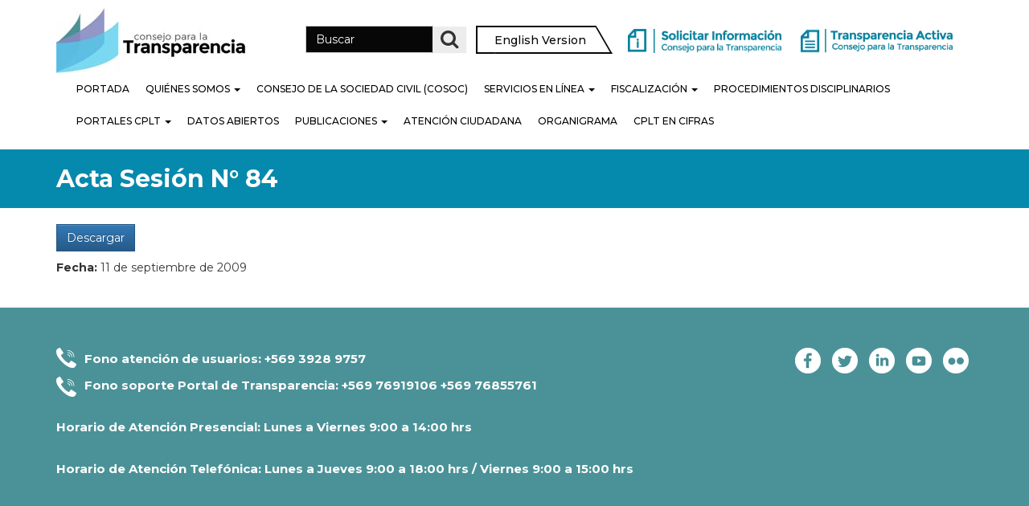

--- FILE ---
content_type: text/html; charset=UTF-8
request_url: https://www.consejotransparencia.cl/actas/acta-sesion-n84/
body_size: 15207
content:
<!DOCTYPE html>
<!--[if lt IE 7]>  <html class="no-js lt-ie9 lt-ie8 lt-ie7" lang="es-CL"> <![endif]-->
<!--[if IE 7]>     <html class="no-js lt-ie9 lt-ie8" lang="es-CL"> <![endif]-->
<!--[if IE 8]>     <html class="no-js lt-ie9" lang="es-CL"> <![endif]-->
<!--[if gt IE 8]><!--> <html class="no-js" lang="es-CL"> <!--<![endif]-->
	<head>
		<meta charset="UTF-8">
		<meta http-equiv="X-UA-Compatible" content="IE=edge">
		<meta name="viewport" content="width=device-width">

		<!--wordpress head-->
		<meta name='robots' content='index, follow, max-image-preview:large, max-snippet:-1, max-video-preview:-1' />

<!-- Google Tag Manager for WordPress by gtm4wp.com -->
<script data-cfasync="false" data-pagespeed-no-defer>
	var gtm4wp_datalayer_name = "dataLayer";
	var dataLayer = dataLayer || [];
</script>
<!-- End Google Tag Manager for WordPress by gtm4wp.com -->		<style>img:is([sizes="auto" i], [sizes^="auto," i]) { contain-intrinsic-size: 3000px 1500px }</style>
		
	<!-- This site is optimized with the Yoast SEO plugin v22.8 - https://yoast.com/wordpress/plugins/seo/ -->
	<title>Acta Sesión N° 84 | Consejo para la Transparencia</title>
	<link rel="canonical" href="https://www.consejotransparencia.cl/actas/acta-sesion-n84/" />
	<meta property="og:locale" content="es_ES" />
	<meta property="og:type" content="article" />
	<meta property="og:title" content="Acta Sesión N° 84 | Consejo para la Transparencia" />
	<meta property="og:url" content="https://www.consejotransparencia.cl/actas/acta-sesion-n84/" />
	<meta property="og:site_name" content="Consejo para la Transparencia" />
	<meta property="article:publisher" content="https://www.facebook.com/ctransparencia?fref=ts" />
	<meta property="article:modified_time" content="2020-02-21T12:40:17+00:00" />
	<meta property="og:image" content="https://www.consejotransparencia.cl/wp-content/uploads/2022/02/cplt.jpg" />
	<meta property="og:image:width" content="1200" />
	<meta property="og:image:height" content="630" />
	<meta property="og:image:type" content="image/jpeg" />
	<meta name="twitter:card" content="summary_large_image" />
	<meta name="twitter:site" content="@ctransparencia" />
	<script type="application/ld+json" class="yoast-schema-graph">{"@context":"https://schema.org","@graph":[{"@type":"WebPage","@id":"https://www.consejotransparencia.cl/actas/acta-sesion-n84/","url":"https://www.consejotransparencia.cl/actas/acta-sesion-n84/","name":"Acta Sesión N° 84 | Consejo para la Transparencia","isPartOf":{"@id":"https://www.consejotransparencia.cl/#website"},"datePublished":"2009-09-11T09:00:00+00:00","dateModified":"2020-02-21T12:40:17+00:00","breadcrumb":{"@id":"https://www.consejotransparencia.cl/actas/acta-sesion-n84/#breadcrumb"},"inLanguage":"es-CL","potentialAction":[{"@type":"ReadAction","target":["https://www.consejotransparencia.cl/actas/acta-sesion-n84/"]}]},{"@type":"BreadcrumbList","@id":"https://www.consejotransparencia.cl/actas/acta-sesion-n84/#breadcrumb","itemListElement":[{"@type":"ListItem","position":1,"name":"Home","item":"https://www.consejotransparencia.cl/"},{"@type":"ListItem","position":2,"name":"Actas","item":"https://www.consejotransparencia.cl/actas/"},{"@type":"ListItem","position":3,"name":"Acta Sesión N° 84"}]},{"@type":"WebSite","@id":"https://www.consejotransparencia.cl/#website","url":"https://www.consejotransparencia.cl/","name":"Consejo para la Transparencia","description":"","publisher":{"@id":"https://www.consejotransparencia.cl/#organization"},"potentialAction":[{"@type":"SearchAction","target":{"@type":"EntryPoint","urlTemplate":"https://www.consejotransparencia.cl/?s={search_term_string}"},"query-input":"required name=search_term_string"}],"inLanguage":"es-CL"},{"@type":"Organization","@id":"https://www.consejotransparencia.cl/#organization","name":"Consejo para la Transparencia","url":"https://www.consejotransparencia.cl/","logo":{"@type":"ImageObject","inLanguage":"es-CL","@id":"https://www.consejotransparencia.cl/#/schema/logo/image/","url":"/wp-content/uploads/2022/02/cplt.jpg","contentUrl":"/wp-content/uploads/2022/02/cplt.jpg","width":1200,"height":630,"caption":"Consejo para la Transparencia"},"image":{"@id":"https://www.consejotransparencia.cl/#/schema/logo/image/"},"sameAs":["https://www.facebook.com/ctransparencia?fref=ts","https://x.com/ctransparencia","https://www.linkedin.com/company/consejo-para-la-transparencia/","http://www.youtube.com/user/ConsejoTransparencia/videos?view=1"]}]}</script>
	<!-- / Yoast SEO plugin. -->


<link rel='dns-prefetch' href='//code.jquery.com' />
<link rel='dns-prefetch' href='//static.addtoany.com' />
<link rel='dns-prefetch' href='//www.googletagmanager.com' />
<link rel='dns-prefetch' href='//fonts.googleapis.com' />
<link rel="alternate" type="application/rss+xml" title="Consejo para la Transparencia &raquo; Feed" href="https://www.consejotransparencia.cl/feed/" />
		<style>
			.lazyload,
			.lazyloading {
				max-width: 100%;
			}
		</style>
		<script type="text/javascript">
/* <![CDATA[ */
window._wpemojiSettings = {"baseUrl":"https:\/\/s.w.org\/images\/core\/emoji\/15.0.3\/72x72\/","ext":".png","svgUrl":"https:\/\/s.w.org\/images\/core\/emoji\/15.0.3\/svg\/","svgExt":".svg","source":{"concatemoji":"https:\/\/www.consejotransparencia.cl\/wp-includes\/js\/wp-emoji-release.min.js?ver=6.5.7"}};
/*! This file is auto-generated */
!function(i,n){var o,s,e;function c(e){try{var t={supportTests:e,timestamp:(new Date).valueOf()};sessionStorage.setItem(o,JSON.stringify(t))}catch(e){}}function p(e,t,n){e.clearRect(0,0,e.canvas.width,e.canvas.height),e.fillText(t,0,0);var t=new Uint32Array(e.getImageData(0,0,e.canvas.width,e.canvas.height).data),r=(e.clearRect(0,0,e.canvas.width,e.canvas.height),e.fillText(n,0,0),new Uint32Array(e.getImageData(0,0,e.canvas.width,e.canvas.height).data));return t.every(function(e,t){return e===r[t]})}function u(e,t,n){switch(t){case"flag":return n(e,"\ud83c\udff3\ufe0f\u200d\u26a7\ufe0f","\ud83c\udff3\ufe0f\u200b\u26a7\ufe0f")?!1:!n(e,"\ud83c\uddfa\ud83c\uddf3","\ud83c\uddfa\u200b\ud83c\uddf3")&&!n(e,"\ud83c\udff4\udb40\udc67\udb40\udc62\udb40\udc65\udb40\udc6e\udb40\udc67\udb40\udc7f","\ud83c\udff4\u200b\udb40\udc67\u200b\udb40\udc62\u200b\udb40\udc65\u200b\udb40\udc6e\u200b\udb40\udc67\u200b\udb40\udc7f");case"emoji":return!n(e,"\ud83d\udc26\u200d\u2b1b","\ud83d\udc26\u200b\u2b1b")}return!1}function f(e,t,n){var r="undefined"!=typeof WorkerGlobalScope&&self instanceof WorkerGlobalScope?new OffscreenCanvas(300,150):i.createElement("canvas"),a=r.getContext("2d",{willReadFrequently:!0}),o=(a.textBaseline="top",a.font="600 32px Arial",{});return e.forEach(function(e){o[e]=t(a,e,n)}),o}function t(e){var t=i.createElement("script");t.src=e,t.defer=!0,i.head.appendChild(t)}"undefined"!=typeof Promise&&(o="wpEmojiSettingsSupports",s=["flag","emoji"],n.supports={everything:!0,everythingExceptFlag:!0},e=new Promise(function(e){i.addEventListener("DOMContentLoaded",e,{once:!0})}),new Promise(function(t){var n=function(){try{var e=JSON.parse(sessionStorage.getItem(o));if("object"==typeof e&&"number"==typeof e.timestamp&&(new Date).valueOf()<e.timestamp+604800&&"object"==typeof e.supportTests)return e.supportTests}catch(e){}return null}();if(!n){if("undefined"!=typeof Worker&&"undefined"!=typeof OffscreenCanvas&&"undefined"!=typeof URL&&URL.createObjectURL&&"undefined"!=typeof Blob)try{var e="postMessage("+f.toString()+"("+[JSON.stringify(s),u.toString(),p.toString()].join(",")+"));",r=new Blob([e],{type:"text/javascript"}),a=new Worker(URL.createObjectURL(r),{name:"wpTestEmojiSupports"});return void(a.onmessage=function(e){c(n=e.data),a.terminate(),t(n)})}catch(e){}c(n=f(s,u,p))}t(n)}).then(function(e){for(var t in e)n.supports[t]=e[t],n.supports.everything=n.supports.everything&&n.supports[t],"flag"!==t&&(n.supports.everythingExceptFlag=n.supports.everythingExceptFlag&&n.supports[t]);n.supports.everythingExceptFlag=n.supports.everythingExceptFlag&&!n.supports.flag,n.DOMReady=!1,n.readyCallback=function(){n.DOMReady=!0}}).then(function(){return e}).then(function(){var e;n.supports.everything||(n.readyCallback(),(e=n.source||{}).concatemoji?t(e.concatemoji):e.wpemoji&&e.twemoji&&(t(e.twemoji),t(e.wpemoji)))}))}((window,document),window._wpemojiSettings);
/* ]]> */
</script>
<link rel='stylesheet' id='jquery.prettyphoto-css' href='/wp-content/plugins/wp-video-lightbox/css/prettyPhoto.css?ver=6.5.7' type='text/css' media='all' />
<link rel='stylesheet' id='video-lightbox-css' href='/wp-content/plugins/wp-video-lightbox/wp-video-lightbox.css?ver=6.5.7' type='text/css' media='all' />
<style id='wp-emoji-styles-inline-css' type='text/css'>

	img.wp-smiley, img.emoji {
		display: inline !important;
		border: none !important;
		box-shadow: none !important;
		height: 1em !important;
		width: 1em !important;
		margin: 0 0.07em !important;
		vertical-align: -0.1em !important;
		background: none !important;
		padding: 0 !important;
	}
</style>
<link rel='stylesheet' id='wp-block-library-css' href='https://www.consejotransparencia.cl/wp-includes/css/dist/block-library/style.min.css?ver=6.5.7' type='text/css' media='all' />
<link rel='stylesheet' id='betterdocs-blocks-category-slate-layout-css' href='/wp-content/plugins/betterdocs/assets/blocks/category-slate-layout/default.css?ver=4.2.3' type='text/css' media='all' />
<style id='classic-theme-styles-inline-css' type='text/css'>
/*! This file is auto-generated */
.wp-block-button__link{color:#fff;background-color:#32373c;border-radius:9999px;box-shadow:none;text-decoration:none;padding:calc(.667em + 2px) calc(1.333em + 2px);font-size:1.125em}.wp-block-file__button{background:#32373c;color:#fff;text-decoration:none}
</style>
<style id='global-styles-inline-css' type='text/css'>
body{--wp--preset--color--black: #000000;--wp--preset--color--cyan-bluish-gray: #abb8c3;--wp--preset--color--white: #ffffff;--wp--preset--color--pale-pink: #f78da7;--wp--preset--color--vivid-red: #cf2e2e;--wp--preset--color--luminous-vivid-orange: #ff6900;--wp--preset--color--luminous-vivid-amber: #fcb900;--wp--preset--color--light-green-cyan: #7bdcb5;--wp--preset--color--vivid-green-cyan: #00d084;--wp--preset--color--pale-cyan-blue: #8ed1fc;--wp--preset--color--vivid-cyan-blue: #0693e3;--wp--preset--color--vivid-purple: #9b51e0;--wp--preset--gradient--vivid-cyan-blue-to-vivid-purple: linear-gradient(135deg,rgba(6,147,227,1) 0%,rgb(155,81,224) 100%);--wp--preset--gradient--light-green-cyan-to-vivid-green-cyan: linear-gradient(135deg,rgb(122,220,180) 0%,rgb(0,208,130) 100%);--wp--preset--gradient--luminous-vivid-amber-to-luminous-vivid-orange: linear-gradient(135deg,rgba(252,185,0,1) 0%,rgba(255,105,0,1) 100%);--wp--preset--gradient--luminous-vivid-orange-to-vivid-red: linear-gradient(135deg,rgba(255,105,0,1) 0%,rgb(207,46,46) 100%);--wp--preset--gradient--very-light-gray-to-cyan-bluish-gray: linear-gradient(135deg,rgb(238,238,238) 0%,rgb(169,184,195) 100%);--wp--preset--gradient--cool-to-warm-spectrum: linear-gradient(135deg,rgb(74,234,220) 0%,rgb(151,120,209) 20%,rgb(207,42,186) 40%,rgb(238,44,130) 60%,rgb(251,105,98) 80%,rgb(254,248,76) 100%);--wp--preset--gradient--blush-light-purple: linear-gradient(135deg,rgb(255,206,236) 0%,rgb(152,150,240) 100%);--wp--preset--gradient--blush-bordeaux: linear-gradient(135deg,rgb(254,205,165) 0%,rgb(254,45,45) 50%,rgb(107,0,62) 100%);--wp--preset--gradient--luminous-dusk: linear-gradient(135deg,rgb(255,203,112) 0%,rgb(199,81,192) 50%,rgb(65,88,208) 100%);--wp--preset--gradient--pale-ocean: linear-gradient(135deg,rgb(255,245,203) 0%,rgb(182,227,212) 50%,rgb(51,167,181) 100%);--wp--preset--gradient--electric-grass: linear-gradient(135deg,rgb(202,248,128) 0%,rgb(113,206,126) 100%);--wp--preset--gradient--midnight: linear-gradient(135deg,rgb(2,3,129) 0%,rgb(40,116,252) 100%);--wp--preset--font-size--small: 13px;--wp--preset--font-size--medium: 20px;--wp--preset--font-size--large: 36px;--wp--preset--font-size--x-large: 42px;--wp--preset--spacing--20: 0.44rem;--wp--preset--spacing--30: 0.67rem;--wp--preset--spacing--40: 1rem;--wp--preset--spacing--50: 1.5rem;--wp--preset--spacing--60: 2.25rem;--wp--preset--spacing--70: 3.38rem;--wp--preset--spacing--80: 5.06rem;--wp--preset--shadow--natural: 6px 6px 9px rgba(0, 0, 0, 0.2);--wp--preset--shadow--deep: 12px 12px 50px rgba(0, 0, 0, 0.4);--wp--preset--shadow--sharp: 6px 6px 0px rgba(0, 0, 0, 0.2);--wp--preset--shadow--outlined: 6px 6px 0px -3px rgba(255, 255, 255, 1), 6px 6px rgba(0, 0, 0, 1);--wp--preset--shadow--crisp: 6px 6px 0px rgba(0, 0, 0, 1);}:where(.is-layout-flex){gap: 0.5em;}:where(.is-layout-grid){gap: 0.5em;}body .is-layout-flex{display: flex;}body .is-layout-flex{flex-wrap: wrap;align-items: center;}body .is-layout-flex > *{margin: 0;}body .is-layout-grid{display: grid;}body .is-layout-grid > *{margin: 0;}:where(.wp-block-columns.is-layout-flex){gap: 2em;}:where(.wp-block-columns.is-layout-grid){gap: 2em;}:where(.wp-block-post-template.is-layout-flex){gap: 1.25em;}:where(.wp-block-post-template.is-layout-grid){gap: 1.25em;}.has-black-color{color: var(--wp--preset--color--black) !important;}.has-cyan-bluish-gray-color{color: var(--wp--preset--color--cyan-bluish-gray) !important;}.has-white-color{color: var(--wp--preset--color--white) !important;}.has-pale-pink-color{color: var(--wp--preset--color--pale-pink) !important;}.has-vivid-red-color{color: var(--wp--preset--color--vivid-red) !important;}.has-luminous-vivid-orange-color{color: var(--wp--preset--color--luminous-vivid-orange) !important;}.has-luminous-vivid-amber-color{color: var(--wp--preset--color--luminous-vivid-amber) !important;}.has-light-green-cyan-color{color: var(--wp--preset--color--light-green-cyan) !important;}.has-vivid-green-cyan-color{color: var(--wp--preset--color--vivid-green-cyan) !important;}.has-pale-cyan-blue-color{color: var(--wp--preset--color--pale-cyan-blue) !important;}.has-vivid-cyan-blue-color{color: var(--wp--preset--color--vivid-cyan-blue) !important;}.has-vivid-purple-color{color: var(--wp--preset--color--vivid-purple) !important;}.has-black-background-color{background-color: var(--wp--preset--color--black) !important;}.has-cyan-bluish-gray-background-color{background-color: var(--wp--preset--color--cyan-bluish-gray) !important;}.has-white-background-color{background-color: var(--wp--preset--color--white) !important;}.has-pale-pink-background-color{background-color: var(--wp--preset--color--pale-pink) !important;}.has-vivid-red-background-color{background-color: var(--wp--preset--color--vivid-red) !important;}.has-luminous-vivid-orange-background-color{background-color: var(--wp--preset--color--luminous-vivid-orange) !important;}.has-luminous-vivid-amber-background-color{background-color: var(--wp--preset--color--luminous-vivid-amber) !important;}.has-light-green-cyan-background-color{background-color: var(--wp--preset--color--light-green-cyan) !important;}.has-vivid-green-cyan-background-color{background-color: var(--wp--preset--color--vivid-green-cyan) !important;}.has-pale-cyan-blue-background-color{background-color: var(--wp--preset--color--pale-cyan-blue) !important;}.has-vivid-cyan-blue-background-color{background-color: var(--wp--preset--color--vivid-cyan-blue) !important;}.has-vivid-purple-background-color{background-color: var(--wp--preset--color--vivid-purple) !important;}.has-black-border-color{border-color: var(--wp--preset--color--black) !important;}.has-cyan-bluish-gray-border-color{border-color: var(--wp--preset--color--cyan-bluish-gray) !important;}.has-white-border-color{border-color: var(--wp--preset--color--white) !important;}.has-pale-pink-border-color{border-color: var(--wp--preset--color--pale-pink) !important;}.has-vivid-red-border-color{border-color: var(--wp--preset--color--vivid-red) !important;}.has-luminous-vivid-orange-border-color{border-color: var(--wp--preset--color--luminous-vivid-orange) !important;}.has-luminous-vivid-amber-border-color{border-color: var(--wp--preset--color--luminous-vivid-amber) !important;}.has-light-green-cyan-border-color{border-color: var(--wp--preset--color--light-green-cyan) !important;}.has-vivid-green-cyan-border-color{border-color: var(--wp--preset--color--vivid-green-cyan) !important;}.has-pale-cyan-blue-border-color{border-color: var(--wp--preset--color--pale-cyan-blue) !important;}.has-vivid-cyan-blue-border-color{border-color: var(--wp--preset--color--vivid-cyan-blue) !important;}.has-vivid-purple-border-color{border-color: var(--wp--preset--color--vivid-purple) !important;}.has-vivid-cyan-blue-to-vivid-purple-gradient-background{background: var(--wp--preset--gradient--vivid-cyan-blue-to-vivid-purple) !important;}.has-light-green-cyan-to-vivid-green-cyan-gradient-background{background: var(--wp--preset--gradient--light-green-cyan-to-vivid-green-cyan) !important;}.has-luminous-vivid-amber-to-luminous-vivid-orange-gradient-background{background: var(--wp--preset--gradient--luminous-vivid-amber-to-luminous-vivid-orange) !important;}.has-luminous-vivid-orange-to-vivid-red-gradient-background{background: var(--wp--preset--gradient--luminous-vivid-orange-to-vivid-red) !important;}.has-very-light-gray-to-cyan-bluish-gray-gradient-background{background: var(--wp--preset--gradient--very-light-gray-to-cyan-bluish-gray) !important;}.has-cool-to-warm-spectrum-gradient-background{background: var(--wp--preset--gradient--cool-to-warm-spectrum) !important;}.has-blush-light-purple-gradient-background{background: var(--wp--preset--gradient--blush-light-purple) !important;}.has-blush-bordeaux-gradient-background{background: var(--wp--preset--gradient--blush-bordeaux) !important;}.has-luminous-dusk-gradient-background{background: var(--wp--preset--gradient--luminous-dusk) !important;}.has-pale-ocean-gradient-background{background: var(--wp--preset--gradient--pale-ocean) !important;}.has-electric-grass-gradient-background{background: var(--wp--preset--gradient--electric-grass) !important;}.has-midnight-gradient-background{background: var(--wp--preset--gradient--midnight) !important;}.has-small-font-size{font-size: var(--wp--preset--font-size--small) !important;}.has-medium-font-size{font-size: var(--wp--preset--font-size--medium) !important;}.has-large-font-size{font-size: var(--wp--preset--font-size--large) !important;}.has-x-large-font-size{font-size: var(--wp--preset--font-size--x-large) !important;}
.wp-block-navigation a:where(:not(.wp-element-button)){color: inherit;}
:where(.wp-block-post-template.is-layout-flex){gap: 1.25em;}:where(.wp-block-post-template.is-layout-grid){gap: 1.25em;}
:where(.wp-block-columns.is-layout-flex){gap: 2em;}:where(.wp-block-columns.is-layout-grid){gap: 2em;}
.wp-block-pullquote{font-size: 1.5em;line-height: 1.6;}
</style>
<link rel='stylesheet' id='bootstrap-style-css' href='/wp-content/themes/bootstrap-basic-child/css/bootstrap.min.css?ver=3.3.7' type='text/css' media='all' />
<link rel='stylesheet' id='bootstrap-theme-style-css' href='/wp-content/themes/bootstrap-basic-child/css/bootstrap-theme.min.css?ver=3.3.7' type='text/css' media='all' />
<link rel='stylesheet' id='fontawesome-style-css' href='/wp-content/themes/bootstrap-basic-child/css/font-awesome.min.css?ver=4.7.0' type='text/css' media='all' />
<link rel='stylesheet' id='main-style-css' href='/wp-content/themes/bootstrap-basic-child/css/main.min.css?ver=6.5.7' type='text/css' media='all' />
<link rel='stylesheet' id='bootstrap-basic-style-css' href='/wp-content/themes/bootstrap-basic-child/style.css?ver=6.5.7' type='text/css' media='all' />
<link rel='stylesheet' id='montserrat-font-css' href='//fonts.googleapis.com/css?family=Montserrat%3A100%2C100i%2C200%2C200i%2C300%2C300i%2C400%2C400i%2C500%2C500i%2C600%2C600i%2C700%2C700i%2C800%2C800i%2C900%2C900i&#038;ver=6.5.7' type='text/css' media='all' />
<link rel='stylesheet' id='custom-style-css' href='/wp-content/themes/bootstrap-basic-child/custom-style.css?ver=1.8' type='text/css' media='all' />
<link rel='stylesheet' id='addtoany-css' href='/wp-content/plugins/add-to-any/addtoany.min.css?ver=1.16' type='text/css' media='all' />
<script type="text/javascript" src="https://code.jquery.com/jquery-3.7.1.min.js?ver=3.7.1" id="jquery-js"></script>
<script type="text/javascript" src="/wp-content/plugins/wp-video-lightbox/js/jquery.prettyPhoto.js?ver=3.1.6" id="jquery.prettyphoto-js"></script>
<script type="text/javascript" id="video-lightbox-js-extra">
/* <![CDATA[ */
var vlpp_vars = {"prettyPhoto_rel":"wp-video-lightbox","animation_speed":"fast","slideshow":"5000","autoplay_slideshow":"false","opacity":"0.80","show_title":"true","allow_resize":"true","allow_expand":"true","default_width":"640","default_height":"480","counter_separator_label":"\/","theme":"dark_square","horizontal_padding":"20","hideflash":"false","wmode":"opaque","autoplay":"false","modal":"false","deeplinking":"false","overlay_gallery":"true","overlay_gallery_max":"30","keyboard_shortcuts":"true","ie6_fallback":"true"};
/* ]]> */
</script>
<script type="text/javascript" src="/wp-content/plugins/wp-video-lightbox/js/video-lightbox.js?ver=3.1.6" id="video-lightbox-js"></script>
<script type="text/javascript" src="https://www.consejotransparencia.cl/wp-includes/js/tinymce/tinymce.min.js?ver=49110-20201110" id="wp-tinymce-root-js"></script>
<script type="text/javascript" src="https://www.consejotransparencia.cl/wp-includes/js/tinymce/plugins/compat3x/plugin.min.js?ver=49110-20201110" id="wp-tinymce-js"></script>
<script type="text/javascript" id="addtoany-core-js-before">
/* <![CDATA[ */
window.a2a_config=window.a2a_config||{};a2a_config.callbacks=[];a2a_config.overlays=[];a2a_config.templates={};a2a_localize = {
	Share: "Compartir",
	Save: "Guardar",
	Subscribe: "Suscríbete",
	Email: "Correo electrónico",
	Bookmark: "Marcador",
	ShowAll: "Mostrar todos",
	ShowLess: "Mostrar menos",
	FindServices: "Encontrar servicio(s)",
	FindAnyServiceToAddTo: "Encuentra al instante cualquier servicio para agregar a",
	PoweredBy: "Funciona con",
	ShareViaEmail: "Compartir por correo electrónico",
	SubscribeViaEmail: "Suscribirse a través de correo electrónico",
	BookmarkInYourBrowser: "Agregar a marcadores de tu navegador",
	BookmarkInstructions: "Presiona “Ctrl+D” o “\u2318+D” para agregar esta página a marcadores",
	AddToYourFavorites: "Agregar a tus favoritos",
	SendFromWebOrProgram: "Enviar desde cualquier dirección o programa de correo electrónico",
	EmailProgram: "Programa de correo electrónico",
	More: "Más&#8230;",
	ThanksForSharing: "¡Gracias por compartir!",
	ThanksForFollowing: "¡Gracias por seguirnos!"
};
/* ]]> */
</script>
<script type="text/javascript" defer src="https://static.addtoany.com/menu/page.js" id="addtoany-core-js"></script>
<script type="text/javascript" defer src="/wp-content/plugins/add-to-any/addtoany.min.js?ver=1.1" id="addtoany-jquery-js"></script>
<script type="text/javascript" src="/wp-content/themes/bootstrap-basic-child/js/vendor/modernizr.min.js?ver=3.3.1" id="modernizr-script-js"></script>
<!--[if lt IE 9]>
<script type="text/javascript" src="/wp-content/themes/bootstrap-basic-child/js/vendor/respond.min.js?ver=1.4.2" id="respond-script-js"></script>
<![endif]-->

<!-- Fragmento de código de la etiqueta de Google (gtag.js) agregada por Site Kit -->

<!-- Fragmento de código de Google Analytics agregado por Site Kit -->
<script type="text/javascript" src="https://www.googletagmanager.com/gtag/js?id=GT-T5NX5HD4" id="google_gtagjs-js" async></script>
<script type="text/javascript" id="google_gtagjs-js-after">
/* <![CDATA[ */
window.dataLayer = window.dataLayer || [];function gtag(){dataLayer.push(arguments);}
gtag("set","linker",{"domains":["www.consejotransparencia.cl"]});
gtag("js", new Date());
gtag("set", "developer_id.dZTNiMT", true);
gtag("config", "GT-T5NX5HD4");
/* ]]> */
</script>

<!-- Finalizar fragmento de código de la etiqueta de Google (gtags.js) agregada por Site Kit -->
<link rel="https://api.w.org/" href="https://www.consejotransparencia.cl/wp-json/" /><link rel="EditURI" type="application/rsd+xml" title="RSD" href="https://www.consejotransparencia.cl/xmlrpc.php?rsd" />
<meta name="generator" content="WordPress 6.5.7" />
<link rel='shortlink' href='https://www.consejotransparencia.cl/?p=1244' />
<link rel="alternate" type="application/json+oembed" href="https://www.consejotransparencia.cl/wp-json/oembed/1.0/embed?url=https%3A%2F%2Fwww.consejotransparencia.cl%2Factas%2Facta-sesion-n84%2F" />
<link rel="alternate" type="text/xml+oembed" href="https://www.consejotransparencia.cl/wp-json/oembed/1.0/embed?url=https%3A%2F%2Fwww.consejotransparencia.cl%2Factas%2Facta-sesion-n84%2F&#038;format=xml" />
<meta name="generator" content="Site Kit by Google 1.130.0" /><script>
            WP_VIDEO_LIGHTBOX_VERSION="1.9.12";
            WP_VID_LIGHTBOX_URL="/wp-content/plugins/wp-video-lightbox";
                        function wpvl_paramReplace(name, string, value) {
                // Find the param with regex
                // Grab the first character in the returned string (should be ? or &)
                // Replace our href string with our new value, passing on the name and delimeter

                var re = new RegExp("[\?&]" + name + "=([^&#]*)");
                var matches = re.exec(string);
                var newString;

                if (matches === null) {
                    // if there are no params, append the parameter
                    newString = string + '?' + name + '=' + value;
                } else {
                    var delimeter = matches[0].charAt(0);
                    newString = string.replace(re, delimeter + name + "=" + value);
                }
                return newString;
            }
            </script>
<!-- Google Tag Manager for WordPress by gtm4wp.com -->
<!-- GTM Container placement set to off -->
<script data-cfasync="false" data-pagespeed-no-defer type="text/javascript">
	var dataLayer_content = {"pagePostType":"actas","pagePostType2":"single-actas","pagePostAuthor":"Taller Digital"};
	dataLayer.push( dataLayer_content );
</script>
<script>
	console.warn && console.warn("[GTM4WP] Google Tag Manager container code placement set to OFF !!!");
	console.warn && console.warn("[GTM4WP] Data layer codes are active but GTM container must be loaded using custom coding !!!");
</script>
<!-- End Google Tag Manager for WordPress by gtm4wp.com -->		<script>
			document.documentElement.className = document.documentElement.className.replace('no-js', 'js');
		</script>
				<style>
			.no-js img.lazyload {
				display: none;
			}

			figure.wp-block-image img.lazyloading {
				min-width: 150px;
			}

			.lazyload,
			.lazyloading {
				--smush-placeholder-width: 100px;
				--smush-placeholder-aspect-ratio: 1/1;
				width: var(--smush-image-width, var(--smush-placeholder-width)) !important;
				aspect-ratio: var(--smush-image-aspect-ratio, var(--smush-placeholder-aspect-ratio)) !important;
			}

						.lazyload, .lazyloading {
				opacity: 0;
			}

			.lazyloaded {
				opacity: 1;
				transition: opacity 400ms;
				transition-delay: 0ms;
			}

					</style>
		<meta name="generator" content="Elementor 3.21.8; features: e_optimized_assets_loading, additional_custom_breakpoints; settings: css_print_method-external, google_font-enabled, font_display-auto">
<link rel="icon" href="/wp-content/uploads/2019/01/favicon.png" sizes="32x32" />
<link rel="icon" href="/wp-content/uploads/2019/01/favicon.png" sizes="192x192" />
<link rel="apple-touch-icon" href="/wp-content/uploads/2019/01/favicon.png" />
<meta name="msapplication-TileImage" content="/wp-content/uploads/2019/01/favicon.png" />
		<style type="text/css" id="wp-custom-css">
			/* Estilo de paginación */
.pagination li {
	display: inline-block;
	padding: 8px 10px;
	border: 1px solid #eaeaea;

/* Reservamos espacio y pintamos el segundo logo como fondo */
#footer-row .footer-left {
    position: relative;
    padding-bottom: 248px; /* 238 de alto + 10 de separación */
    background-image: url("https://consejotransparencia.cl/wp-content/uploads/2025/08/Diseno-sin-titulo-6.png");
    background-repeat: no-repeat;
    background-size: 600px 238px;
    background-position: left bottom;
}
	
	
.noticias-home section:nth-of-type(2) .col-xs-6 h4 {
  color: transparent; /* oculta el texto original */
  position: relative;
}

.noticias-home section:nth-of-type(2) .col-xs-6 h4::before {
  content: "Últimas noticias";
  position: absolute;
  left: 0;
  color: #333333;
  font-weight: 700;
}
	
		</style>
				<link rel="profile" href="http://gmpg.org/xfn/11">
		<link rel="pingback" href="">

		<link rel="apple-touch-icon" sizes="180x180" href="/apple-touch-icon.png">
		<link rel="icon" type="image/png" sizes="32x32" href="/favicon-32x32.png">
		<link rel="icon" type="image/png" sizes="16x16" href="/favicon-16x16.png">
		<link rel="manifest" href="/site.webmanifest">
		<link rel="mask-icon" href="/safari-pinned-tab.svg" color="#5bbad5">
		<meta name="msapplication-TileColor" content="#da532c">
		<meta name="theme-color" content="#ffffff">


<!-- Google tag (gtag.js) -->
 <script async src="https://www.googletagmanager.com/gtag/js?id=G-3ZLD5M4W2E"></script>
 <script> window.dataLayer = window.dataLayer || []; function gtag(){dataLayer.push(arguments);} gtag('js', new Date()); gtag('config', 'G-3ZLD5M4W2E'); </script>






 	<!-- Google Tag Manager -->
<script>(function(w,d,s,l,i){w[l]=w[l]||[];w[l].push({'gtm.start':
new Date().getTime(),event:'gtm.js'});var f=d.getElementsByTagName(s)[0],
j=d.createElement(s),dl=l!='dataLayer'?'&l='+l:'';j.async=true;j.src=
'https://www.googletagmanager.com/gtm.js?id='+i+dl;f.parentNode.insertBefore(j,f);
})(window,document,'script','dataLayer','GTM-N4J887J');</script>
<!-- End Google Tag Manager -->

<!-- Ai-Web script --> <script src='https://portal.allyable.com/aweb?license=f9454f789653461db2a4bc1e6fd3fe39' async referrerpolicy='no-referrer-when-downgrade' referrerPolicy='no-referrer-when-downgrade'></script> <!------------------ -->

<script type="text/javascript">
	jQuery(document).ready(function(){ 
  
		jQuery('#alternar-header').toggle( 
  
        function(e){ 
            jQuery('#navbar').slideUp();
            jQuery(this).text('Mostrar contenido principal');
            e.preventDefault();
        },

        function(e){ 
            jQuery('#navbar').slideDown();
            jQuery(this).text('Saltar contenido principal');
            e.preventDefault();
        },
  
    );
  
});
</script>

<!-- -->

<script type="text/javascript">
	jQuery(document).ready(function(){ 
  
		jQuery('#alternar-header').toggle( 
  
       
       
        function(e){ 
            jQuery('.participacion-header').slideUp();
         
            e.preventDefault();
        },
        function(e){ 
            jQuery('.participacion-header').slideDown();
           
            e.preventDefault();
        }, 
  
    );
  
});
</script>
<script type="text/javascript">
	jQuery(document).ready(function(){ 
  
		jQuery('#alternar-header').toggle( 
  
       
       
        function(e){ 
            jQuery('.part-menu').slideUp();
           
            e.preventDefault();
        },
         function(e){ 
            jQuery('.part-menu').slideDown();
          
            e.preventDefault();
        }
  
    );
  
});
</script>

<script type="text/javascript">
	jQuery(document).ready(function(){ 
  
    jQuery('#alternar-header').toggle( 
  
        
        
        function(e){ 
            jQuery('#ocultar-barra-lateral').slideUp();
           
            e.preventDefault();
        },
        function(e){ 
            jQuery('#ocultar-barra-lateral').slideDown();
            
            e.preventDefault();
        }
  
    );
  
});
</script>

	</head>
	<body class="actas-template-default single single-actas postid-1244 elementor-default">
		<!--[if lt IE 8]>
			<p class="ancient-browser-alert">You are using an <strong>outdated</strong> browser. Please <a href="http://browsehappy.com/" target="_blank">upgrade your browser</a>.</p>
		<![endif]-->
		<!-- Google Tag Manager (noscript) -->
<noscript><iframe data-src="https://www.googletagmanager.com/ns.html?id=GTM-N4J887J"
height="0" width="0" style="display:none;visibility:hidden" src="[data-uri]" class="lazyload" data-load-mode="1"></iframe></noscript>
<!-- End Google Tag Manager (noscript) -->
		<div class="page-container">
			 
			<div class="container">
				<header role="banner" class="inicio-header">
					
					 <!-- <div style="top: 2px;font-size: 12px;color: #666;">

					Accesibilidad: <a href="#" id="alternar-header" style="text-decoration: none; color: #666 !important;"><span id="scrip1">Saltar contenido principal</span></a> 
					</div> --> 
					<nav id="navbar" class="navbar navbar-default" role="navigation">
						
						<div class="navbar-header">

							<button type="button" class="navbar-toggle" data-toggle="collapse" data-target=".navbar-primary-collapse">
								<span class="sr-only">Cambiar navegación</span>
								<span class="icon-bar"></span>
								<span class="icon-bar"></span>
								<span class="icon-bar"></span>
							</button>
							
							<a class="navbar-brand" href="https://www.consejotransparencia.cl/">
								<img alt="Brand" data-src="/wp-content/themes/bootstrap-basic-child/img/logo.jpg" class="brand lazyload" src="[data-uri]">
							</a>
						</div>
						
						<div class="home-search">					
							<form role="search" method="get" class="search-form form inline" action="https://www.consejotransparencia.cl/">
	<label for="form-search-input" class="sr-only">Search for</label>
	<div class="input-group">
		<input type="search" id="form-search-input" class="form-control" placeholder="Buscar" value="" name="s" title="Buscar:">
		<span class="input-group-btn">
			<button type="submit" class="btn btn-default"><i class='fa fa-search' aria-hidden='true'></i></button>
		</span>
	</div>
</form>							<div class="inline english-btn" style="margin-right:25px;">
								<div>
									<a href="https://www.consejotransparencia.cl/en/home/" class="">English Version</a>
								</div>
							</div>
							<a href="https://www.consejotransparencia.cl/solicitud-informacionpublica/" class="inline last-top first-last-top" target="">
								<img data-src="/wp-content/themes/bootstrap-basic-child/img/solicitar-informacion3__.png" class="img-responsive lazyload" alt="Solicitar Información Ley Transparencia" src="[data-uri]">
							</a>
							<a href="https://www.portaltransparencia.cl/PortalPdT/pdtta?codOrganismo=CT001" class="inline last-top " target="_blank">
								<img data-src="/wp-content/themes/bootstrap-basic-child/img/transparencia-activa3__.png" class="img-responsive lazyload" alt="Transparencia Activa Ley Transparencia" src="[data-uri]">
							</a>
						</div>

						<div class="collapse navbar-collapse navbar-primary-collapse">
							<ul id="menu-menu-header" class="nav navbar-nav navbar-right text-uppercase"><li id="menu-item-13771" class="menu-item menu-item-type-post_type menu-item-object-page menu-item-home menu-item-13771"><a href="https://www.consejotransparencia.cl/">Portada</a></li>
<li id="menu-item-19" class="menu-item menu-item-type-post_type menu-item-object-page menu-item-has-children menu-item-19 dropdown" data-dropdown="dropdown"><a href="https://www.consejotransparencia.cl/quienes-somos/" class="dropdown-toggle" data-toggle="dropdown">Quiénes Somos <span class="caret"></span> </a>
<ul class="sub-menu dropdown-menu">
	<li id="menu-item-3580" class="menu-item menu-item-type-post_type menu-item-object-page menu-item-3580"><a href="https://www.consejotransparencia.cl/quienes-somos/">Quiénes Somos</a></li>
	<li id="menu-item-3579" class="menu-item menu-item-type-post_type menu-item-object-page menu-item-3579"><a href="https://www.consejotransparencia.cl/quienes-somos/consejo-directivo/">Consejo Directivo</a></li>
	<li id="menu-item-9033" class="menu-item menu-item-type-post_type menu-item-object-page menu-item-9033"><a href="https://www.consejotransparencia.cl/quienes-somos/directores-2/">Directores</a></li>
	<li id="menu-item-14412" class="menu-item menu-item-type-custom menu-item-object-custom menu-item-14412"><a href="https://sesiones.cplt.cl/">Actas del Consejo</a></li>
	<li id="menu-item-4745" class="menu-item menu-item-type-post_type menu-item-object-page menu-item-4745"><a href="https://www.consejotransparencia.cl/mapa-estrategico-2017/">Mapa Estratégico</a></li>
	<li id="menu-item-5294" class="menu-item menu-item-type-post_type menu-item-object-page menu-item-5294"><a href="https://www.consejotransparencia.cl/quienes-somos/sistema-de-integridad/">Sistema de Integridad</a></li>
	<li id="menu-item-8863" class="menu-item menu-item-type-post_type menu-item-object-page menu-item-8863"><a href="https://www.consejotransparencia.cl/quienes-somos/procedimiento-acoso-laboral-sexual/">Procedimiento acoso laboral y sexual</a></li>
	<li id="menu-item-4606" class="menu-item menu-item-type-post_type menu-item-object-page menu-item-4606"><a href="https://www.consejotransparencia.cl/historia-de-la-ley-de-transparencia/">Historia de la Ley de Transparencia</a></li>
	<li id="menu-item-4607" class="menu-item menu-item-type-custom menu-item-object-custom menu-item-4607"><a href="https://www.leychile.cl/Navegar?idNorma=276363">Ley de Transparencia</a></li>
	<li id="menu-item-15109" class="menu-item menu-item-type-post_type menu-item-object-page menu-item-15109"><a href="https://www.consejotransparencia.cl/guia-para-el-resguardo-de-los-datos-personales-en-el-desarrollo-e-implementacion-de-plataformas-de-datos-abiertos-por-parte-de-los-organos-de-la-administracion-del-estado/">Protección de Datos Personales</a></li>
</ul>
</li>
<li id="menu-item-18628" class="menu-item menu-item-type-custom menu-item-object-custom menu-item-18628"><a href="https://www.consejotransparencia.cl/?post_type=informacion&amp;p=25146">Consejo de la Sociedad Civil (COSOC)</a></li>
<li id="menu-item-3885" class="menu-item menu-item-type-custom menu-item-object-custom menu-item-has-children menu-item-3885 dropdown" data-dropdown="dropdown"><a class="dropdown-toggle" data-toggle="dropdown">Servicios en línea <span class="caret"></span> </a>
<ul class="sub-menu dropdown-menu">
	<li id="menu-item-3964" class="menu-item menu-item-type-custom menu-item-object-custom menu-item-3964"><a href="https://extranet.consejotransparencia.cl/Web_SCL2/PaginasP/FormularioSR_New.aspx">Hacer un reclamo</a></li>
	<li id="menu-item-4869" class="menu-item menu-item-type-post_type menu-item-object-page menu-item-4869"><a href="https://www.consejotransparencia.cl/accesos-frecuentes/">Ver estado de mi reclamo</a></li>
	<li id="menu-item-473" class="menu-item menu-item-type-custom menu-item-object-custom menu-item-473"><a href="https://extranet.consejotransparencia.cl/Web_SCW2/Paginab/Listado.aspx">Seguimiento de casos</a></li>
	<li id="menu-item-580" class="menu-item menu-item-type-custom menu-item-object-custom menu-item-580"><a href="https://www.leylobby.gob.cl/solicitud/audiencia/395">Solicitar audiencia</a></li>
</ul>
</li>
<li id="menu-item-4603" class="menu-item menu-item-type-custom menu-item-object-custom menu-item-has-children menu-item-4603 dropdown" data-dropdown="dropdown"><a class="dropdown-toggle" data-toggle="dropdown">Fiscalización <span class="caret"></span> </a>
<ul class="sub-menu dropdown-menu">
	<li id="menu-item-122" class="menu-item menu-item-type-post_type menu-item-object-page menu-item-122"><a href="https://www.consejotransparencia.cl/informes/fiscalizacion-2/">Fiscalización</a></li>
</ul>
</li>
<li id="menu-item-25233" class="menu-item menu-item-type-custom menu-item-object-custom menu-item-25233"><a href="https://www.consejotransparencia.cl/informes/sumarios-cplt-2025/sumarios-cplt-diciembre/">PROCEDIMIENTOS DISCIPLINARIOS</a></li>
<li id="menu-item-126" class="menu-item menu-item-type-custom menu-item-object-custom menu-item-has-children menu-item-126 dropdown" data-dropdown="dropdown"><a class="dropdown-toggle" data-toggle="dropdown">Portales CPLT <span class="caret"></span> </a>
<ul class="sub-menu dropdown-menu">
	<li id="menu-item-507" class="menu-item menu-item-type-custom menu-item-object-custom menu-item-507"><a href="https://extranet.consejotransparencia.cl">Extranet</a></li>
	<li id="menu-item-7804" class="menu-item menu-item-type-post_type menu-item-object-page menu-item-7804"><a href="https://www.consejotransparencia.cl/portal-de-transparencia/">Portal de Transparencia</a></li>
	<li id="menu-item-17976" class="menu-item menu-item-type-custom menu-item-object-custom menu-item-17976"><a href="https://www.infotransparencia.cl">Info Transparencia</a></li>
	<li id="menu-item-129" class="menu-item menu-item-type-custom menu-item-object-custom menu-item-129"><a target="_blank" href="http://www.infolobby.cl/#!/inicio">Info Lobby</a></li>
	<li id="menu-item-128" class="menu-item menu-item-type-custom menu-item-object-custom menu-item-128"><a target="_blank" href="http://www.infoprobidad.cl/#!/inicio">Info Probidad</a></li>
	<li id="menu-item-24824" class="menu-item menu-item-type-custom menu-item-object-custom menu-item-24824"><a href="https://www.aulatransparente.cl/">Aula Transparente</a></li>
	<li id="menu-item-10963" class="menu-item menu-item-type-custom menu-item-object-custom menu-item-10963"><a href="https://jurisprudencia.cplt.cl">Jurisprudencia</a></li>
	<li id="menu-item-10190" class="menu-item menu-item-type-custom menu-item-object-custom menu-item-10190"><a href="https://tp.cplt.cl">Transparencia Presupuestaria</a></li>
</ul>
</li>
<li id="menu-item-15771" class="menu-item menu-item-type-post_type menu-item-object-page menu-item-15771"><a href="https://www.consejotransparencia.cl/datosabiertos/">Datos Abiertos</a></li>
<li id="menu-item-3884" class="menu-item menu-item-type-custom menu-item-object-custom menu-item-has-children menu-item-3884 dropdown" data-dropdown="dropdown"><a class="dropdown-toggle" data-toggle="dropdown">Publicaciones <span class="caret"></span> </a>
<ul class="sub-menu dropdown-menu">
	<li id="menu-item-26076" class="menu-item menu-item-type-custom menu-item-object-custom menu-item-26076"><a href="https://www.consejotransparencia.cl/informacion/cpltencifras/">CPLT en Cifras</a></li>
	<li id="menu-item-8465" class="menu-item menu-item-type-custom menu-item-object-custom menu-item-8465"><a href="http://www.consejotransparencia.cl/informacion-institucional/">Memorias Institucionales</a></li>
	<li id="menu-item-13626" class="menu-item menu-item-type-taxonomy menu-item-object-categoria_publicaciones menu-item-13626"><a href="https://www.consejotransparencia.cl/categoria_publicaciones/oficios/">Oficios</a></li>
	<li id="menu-item-19054" class="menu-item menu-item-type-taxonomy menu-item-object-categoria_publicaciones menu-item-19054"><a href="https://www.consejotransparencia.cl/categoria_publicaciones/boletin-juridico/">Boletín Jurídico</a></li>
</ul>
</li>
<li id="menu-item-4674" class="menu-item menu-item-type-custom menu-item-object-custom menu-item-4674"><a href="https://atencionciudadana.cplt.cl/">Atención Ciudadana</a></li>
<li id="menu-item-24360" class="menu-item menu-item-type-custom menu-item-object-custom menu-item-24360"><a href="https://www.portaltransparencia.cl/PortalPdT/directorio-de-organismos-regulados/?org=CT001&amp;pagina=57991677">Organigrama</a></li>
<li id="menu-item-26075" class="menu-item menu-item-type-post_type menu-item-object-page menu-item-26075"><a href="https://www.consejotransparencia.cl/cplt-en-cifras/">CPLT en Cifras</a></li>
</ul> 
							 
						</div><!--.navbar-collapse-->


					</nav>
					
				</header>
			</div>
			
			
			<div id="content" class="site-content container_">

  <!--script src="https://code.jquery.com/jquery-1.11.1.min.js"></script--> 
  <!--script src="https://code.jquery.com/jquery-migrate-1.2.1.min.js"></script-->

<script src="https://cdnjs.cloudflare.com/ajax/libs/jquery/1.11.3/jquery.min.js"></script>
<!--script src="https://cdnjs.cloudflare.com/ajax/libs/jquery-migrate/3.3.2/jquery-migrate.js"></script-->

 

	<div id="page-title" class="bg-bondi-blue">
		<div class="container">
			<div class="row">
				<div class="col-md-12">
					<!-- se muestra el custom post type -->
					<h1 class="font-bold font-30 font-white">Acta Sesión N° 84</h1>
					<img data-src="/wp-content/themes/bootstrap-basic-child/img/iso-transparencia.png" class="title-iso lazyload" src="[data-uri]">
				</div>
			</div>
		</div>
	</div>

	<div class="container">
		<div class="row">
			<div class="col-md-9 content-area site-actas" id="main-column">
				<main id="main" class="site-main" role="main">
					

						<article id="post-1244" class="post-1244 actas type-actas status-publish hentry category_actas-actas">
	<div class="entry-content">
		 
		<div class="clearfix"></div>
		 
	</div><!-- .entry-content -->

	<footer class="entry-meta">
		  

		 
	</footer><!-- .entry-meta -->
</article><!-- #post -->								<p><a href="https://www.consejotransparencia.cl/consejo/site//artic/20121222/asocfile/20121222085857/acta_sesion_n84_11_09.pdf" class="btn btn-primary">Descargar</a></p>
							<p><strong>Fecha: </strong>11 de septiembre de 2009</p> 

				</main>
			</div>
		</div>
	</div>


			</div><!--.site-content-->			
			
			<style type="text/css">
				#padre {
					display: table;
					height:66px;
				}
				#hijo {
					display: table-cell;
					vertical-align: middle;
				}
				#after-footer-2{
					padding: 20px 0;
				}
				#after-footer-2 h5 {
				    font-weight: 800;
				    color: black;
				}	
				#after-footer-2 a {
				    font-weight: 800;
				    color: black;
				}	
				.height-66{
					height: 75px;
				}
				.border-left{
					border-left: solid 2px; 
					padding-left: 10px; 
					margin-left: 5px;
				}
				.contact-footer{
					padding: 0 10px;
				}
				hr{ 
				   border: none;
				   border-left: 1px solid black;
				   height: 30px;
				   width: 1px;
				   display: inline-block; 
				}				
				@media(max-width: 530px){
					.height-66{
						height: 0px;
					}		
					.border-left{
						border-left: solid 2px transparent; 
					}			
					#after-footer .border-right {
					    border-right: solid 2px transparent;
					}										
				}		
				@media(max-width: 991px){
					hr{
						border-left: 1px solid transparent;
					}									
				}										
			</style>			

			<div id="newsletter-section" class="bg-wedgewood">
				<div class="container">
					<div class="row">
						<div class="col-sm-8">
							<!--<div class="inline">
								<a href="tel:++56939289757">
									<img data-src="/wp-content/uploads/2020/03/llamada.svg" style="max-width: 25px; display: inline-block; margin-right: 10px;" src="[data-uri]" class="lazyload"><h3 class="font-white" style="display: inline-block; font-size: 15px;"><strong>Fono atención de usuarios: +569 3928 9757</strong></h3>
								</a>
							</div>-->

							<div class="inline">
								<a href="tel:++56939289757">
									<img style="max-width: 25px; display: inline-block; margin-right: 10px;" data-src="/wp-content/uploads/2020/03/llamada.svg" class=" lazyloaded" src="/wp-content/uploads/2020/03/llamada.svg"><noscript><img src="/wp-content/uploads/2020/03/llamada.svg" style="max-width: 25px; display: inline-block; margin-right: 10px;"></noscript><h3 class="font-white" style="display: inline-block; font-size: 15px;"><strong>Fono atención de usuarios: +569 3928 9757 </strong></h3>
								</a> 
								<br>
								<a href="tel:++56976919106">
									<img style="max-width: 25px; display: inline-block; margin-right: 10px;" data-src="/wp-content/uploads/2020/03/llamada.svg" class=" lazyloaded" src="/wp-content/uploads/2020/03/llamada.svg"><noscript><img src="/wp-content/uploads/2020/03/llamada.svg" style="max-width: 25px; display: inline-block; margin-right: 10px;"></noscript><h4 class="font-white" style="display: inline-block; font-size: 15px;"><strong>Fono soporte Portal de Transparencia: +569 76919106  +569 76855761 </strong></h4>
								</a>
                        <a>
                           <h4 class="font-white" style="display: inline-block; font-size: 15px;"><strong><br>Horario de Atención Presencial: Lunes a Viernes 9:00 a 14:00 hrs  </strong></h4>  
                        </a>
                        <a>
                           <h4 class="font-white" style="display: inline-block; font-size: 15px;"><strong><br>Horario de Atención Telefónica: Lunes a Jueves 9:00 a 18:00 hrs / Viernes 9:00 a 15:00 hrs </strong></h4>
                        </a>


								</div>
                                                        

						</div>
						<div class="col-sm-4">
							<div align="right">
								<div class="inline" style="margin: 0 5px;">
									<a href="https://www.facebook.com/ctransparencia?fref=ts" target="_blank">
										<img width="32" data-src="/wp-content/themes/bootstrap-basic-child/img/fb.png" class="img-responsive lazyload" alt="Facebook" src="[data-uri]">
									</a>
								</div>
								<div class="inline" style="margin: 0 5px;">
									<a href="https://twitter.com/ctransparencia" target="_blank">
										<img width="32" data-src="/wp-content/themes/bootstrap-basic-child/img/tw.png" class="img-responsive lazyload" alt="Twitter" src="[data-uri]">
									</a>
								</div>
								<div class="inline" style="margin: 0 5px;">
									<a href="https://www.linkedin.com/company/consejo-para-la-transparencia/" target="_blank">
										<img width="32" data-src="/wp-content/themes/bootstrap-basic-child/img/lk.png" class="img-responsive lazyload" alt="LinkedIn" src="[data-uri]">
									</a>
								</div>
								<div class="inline" style="margin: 0 5px;">
									<a href="http://www.youtube.com/user/ConsejoTransparencia/videos?view=1" target="_blank">
										<img width="32" data-src="/wp-content/themes/bootstrap-basic-child/img/yt.png" class="img-responsive lazyload" alt="Youtube" src="[data-uri]">
									</a>
								</div>
								<div class="inline" style="margin: 0 5px;">
									<a href="http://www.flickr.com/photos/ctransparencia/sets/" target="_blank">
										<img width="32" data-src="/wp-content/themes/bootstrap-basic-child/img/flk.png" class="img-responsive lazyload" alt="Flickr" src="[data-uri]">
									</a>
								</div>
							</div>
						</div>
					</div>
				</div>
			</div>
			
			<footer id="site-footer" role="contentinfo" class="bg-scorpion">
				<div class="container">
					<div id="footer-row" class="row site-footer">
						<div class="col-md-3 col-sm-3 footer-left">
							<img data-src="/wp-content/themes/bootstrap-basic-child/img/logo-blanco.png" class="img-responsive lazyload" src="[data-uri]">
							<div id="block-25" class="widget widget_block widget_media_image">
<figure class="wp-block-image size-full is-resized wp-duotone-unset-1"><img fetchpriority="high" decoding="async" width="600" height="238" src="/wp-content/uploads/2025/08/Diseno-sin-titulo-11-1.png" alt="" class="wp-image-24737" style="width:256px;height:auto"/></figure>
</div> 
						</div>
						<div class="col-md-3 col-sm-3 footer-center">
							<div id="nav_menu-2" class="widget widget_nav_menu"><div class="menu-footer-consejo-container"><ul id="menu-footer-consejo" class="menu"><li id="menu-item-150" class="menu-item menu-item-type-custom menu-item-object-custom menu-item-150"><a>CONSEJO PARA LA TRANSPARENCIA</a></li>
<li id="menu-item-5438" class="menu-item menu-item-type-post_type menu-item-object-page current_page_parent menu-item-5438"><a href="https://www.consejotransparencia.cl/noticias/">Noticias</a></li>
<li id="menu-item-151" class="menu-item menu-item-type-post_type menu-item-object-page menu-item-151"><a href="https://www.consejotransparencia.cl/quienes-somos/">Quiénes Somos</a></li>
<li id="menu-item-16357" class="menu-item menu-item-type-post_type menu-item-object-privacidad_cookies menu-item-16357"><a href="https://www.consejotransparencia.cl/privacidad_cookies/politica-de-cookies/">Política de Cookies</a></li>
<li id="menu-item-5525" class="menu-item menu-item-type-custom menu-item-object-custom menu-item-5525"><a href="https://atencionciudadana.cplt.cl/">Atención ciudadana</a></li>
<li id="menu-item-154" class="menu-item menu-item-type-post_type menu-item-object-page menu-item-154"><a href="https://www.consejotransparencia.cl/trabaja-con-nosotros/">Trabaja con nosotros</a></li>
<li id="menu-item-16365" class="menu-item menu-item-type-post_type menu-item-object-privacidad_cookies menu-item-16365"><a href="https://www.consejotransparencia.cl/privacidad_cookies/politica-de-privacidad-portal-consejo-para-la-transparencia/">Política de Privacidad</a></li>
<li id="menu-item-18709" class="menu-item menu-item-type-custom menu-item-object-custom menu-item-18709"><a href="http://www.alianzaanticorrupcion.cl/AnticorrupcionUNCAC/">Alianza Anticorrupción UNCAC</a></li>
<li id="menu-item-18710" class="menu-item menu-item-type-custom menu-item-object-custom menu-item-18710"><a href="https://redrta.org/">Red de Transparencia y Acceso a la Información</a></li>
<li id="menu-item-18833" class="menu-item menu-item-type-custom menu-item-object-custom menu-item-18833"><a href="https://www.informationcommissioners.org">International Conference of Information Commissioners</a></li>
</ul></div></div> 
						</div>
						<div class="col-md-3 col-sm-3 footer-center">
							<div id="nav_menu-5" class="widget widget_nav_menu"><div class="menu-accesos-frecuentes-container"><ul id="menu-accesos-frecuentes" class="menu"><li id="menu-item-159" class="menu-item menu-item-type-custom menu-item-object-custom menu-item-159"><a>ACCESOS FRECUENTES</a></li>
<li id="menu-item-167" class="menu-item menu-item-type-custom menu-item-object-custom menu-item-167"><a href="https://extranet.consejotransparencia.cl/">Extranet</a></li>
<li id="menu-item-163" class="menu-item menu-item-type-post_type menu-item-object-page menu-item-163"><a href="https://www.consejotransparencia.cl/informes/fiscalizacion-2/">Fiscalización</a></li>
<li id="menu-item-4616" class="menu-item menu-item-type-custom menu-item-object-custom menu-item-4616"><a href="https://extranet.consejotransparencia.cl/Web_SCW2/Paginab/Listado.aspx">Buscador de casos</a></li>
<li id="menu-item-4614" class="menu-item menu-item-type-custom menu-item-object-custom menu-item-4614"><a href="https://extranet.consejotransparencia.cl/Web_SCL2/PaginasP/FormularioSR_New.aspx">Realizar un reclamo</a></li>
<li id="menu-item-11283" class="menu-item menu-item-type-custom menu-item-object-custom menu-item-11283"><a href="https://www.consejotransparencia.cl/wp-content/uploads/2023/02/RECLAMO-POR-DENEGACIÓN-DE-ACCESO-A-LA-INFORMACIÓN-1.pdf">Formulario de Amparo</a></li>
<li id="menu-item-5526" class="menu-item menu-item-type-post_type menu-item-object-page menu-item-5526"><a href="https://www.consejotransparencia.cl/accesos-frecuentes/">Estado de mi reclamo</a></li>
<li id="menu-item-165" class="menu-item menu-item-type-post_type menu-item-object-page menu-item-165"><a href="https://www.consejotransparencia.cl/informes/documentos-del-consejo-3/">Documentos del Consejo</a></li>
<li id="menu-item-4619" class="menu-item menu-item-type-post_type menu-item-object-page menu-item-4619"><a href="https://www.consejotransparencia.cl/documentos-contraloria-general-de-la-republica/">Documentos de Contraloría</a></li>
<li id="menu-item-11178" class="menu-item menu-item-type-custom menu-item-object-custom menu-item-11178"><a href="https://extranet.consejotransparencia.cl/web_vf/paginas/validacion.aspx">Verificación Documentos Electrónicos</a></li>
<li id="menu-item-166" class="menu-item menu-item-type-post_type menu-item-object-page menu-item-166"><a href="https://www.consejotransparencia.cl/informes/procedimientos-sancionatorios-y-sanciones/">Procedimientos disciplinarios y sanciones</a></li>
<li id="menu-item-11284" class="menu-item menu-item-type-custom menu-item-object-custom menu-item-11284"><a href="https://www.consejotransparencia.cl/wp-content/uploads/2019/07/formulario_activa.pdf">Formulario Reclamo Transparencia Activa</a></li>
<li id="menu-item-23684" class="menu-item menu-item-type-post_type menu-item-object-page menu-item-23684"><a href="https://www.consejotransparencia.cl/informes/procedimientos-sancionatorios-y-sanciones/">Procedimientos disciplinarios y sanciones</a></li>
</ul></div></div> 
						</div>
						<div class="col-md-3 col-sm-3 footer-right">
							<div id="nav_menu-4" class="widget widget_nav_menu"><div class="menu-nuestros-portales-container"><ul id="menu-nuestros-portales" class="menu"><li id="menu-item-168" class="menu-item menu-item-type-custom menu-item-object-custom menu-item-168"><a>NUESTROS PORTALES</a></li>
<li id="menu-item-170" class="menu-item menu-item-type-custom menu-item-object-custom menu-item-170"><a target="_blank" rel="noopener" href="http://www.infolobby.cl/">Info Lobby</a></li>
<li id="menu-item-169" class="menu-item menu-item-type-custom menu-item-object-custom menu-item-169"><a target="_blank" rel="noopener" href="http://www.infoprobidad.cl/">Info Probidad</a></li>
<li id="menu-item-10964" class="menu-item menu-item-type-custom menu-item-object-custom menu-item-10964"><a href="https://jurisprudencia.cplt.cl">Jurisprudencia</a></li>
<li id="menu-item-176" class="menu-item menu-item-type-custom menu-item-object-custom menu-item-176"><a target="_blank" rel="noopener" href="https://www.leylobby.gob.cl/instituciones/CT001">Plataforma Ley de Lobby</a></li>
<li id="menu-item-18204" class="menu-item menu-item-type-custom menu-item-object-custom menu-item-18204"><a href="https://tp.cplt.cl">Transparencia Presupuestaria</a></li>
<li id="menu-item-24822" class="menu-item menu-item-type-custom menu-item-object-custom menu-item-24822"><a href="https://www.infoenlaces.cl/">InfoEnlaces</a></li>
</ul></div></div><div id="block-19" class="widget widget_block"><div class="fixed-image-home"></div></div> 
						</div>
					</div>
				</div>
			</footer>

			<div id="after-footer">
				<div class="container">
					<div class="row">
						<div class="col-lg-9 col-md-12">
							<div class="left">
								<div class="inline">
									<div class="height-66" style="display: table;">
										<div style="display: table-cell; vertical-align: middle;">
											<img width="24" data-src="/wp-content/themes/bootstrap-basic-child/img/location.png" class="img-responsive inline lazyload" src="[data-uri]">
											<h5 style="font-size: 12px; padding: 0 10px;" class="inline">Morande 360 piso 7, Santiago</h5>	
										</div>
									</div>									
								</div>
								<hr>
								<div class="inline">
									<div class="contact-footer">
										
										<!--div style="display: inline-block; width: 10%">
											<div class="height-66" style="display: table; height: 76px;">
												
												<div style="display: table-cell; vertical-align: middle;">
													<img width="24" data-src="/wp-content/themes/bootstrap-basic-child/img/phone.png" class="img-responsive inline lazyload" src="[data-uri]">	
												</div>
												
											</div>
										</div-->
										<div style="display: inline-block; width: 90%; padding-left: 8px;">
											<div class="height-66" style="display: table;">
												<div style="display: table-cell; vertical-align: middle;">
													<h5 style="font-size: 11px; margin-bottom: 0;" class="inline">Fono atención de usuarios: <br> <a href="tel:+56946594661">+56939289757</a></h5><br>	
													<h5 style="font-size: 11px; margin-top: 0;" class="inline">Fono institucional: <a href="tel:+56224952100">+56224952100</a></h5>	<br>
													<h5 style="font-size: 11px; margin-top: 0;" class="inline">Fono Soporte Portal: <a href="tel:+56976919106">+56976919106</a><br><a href="tel:+56976855761">+56976855761</a></h5>
												</div>
											</div>																					
										</div>	
																		
									</div>								
								</div>
								<hr>								
								<div class="inline">
									<div class="height-66" style="display: table;">
										<div style="display: table-cell; vertical-align: middle;">
											<h5 style="font-size: 12px; padding: 0 10px;"  class="inline">Contacto: <a href="mailto:contacto@consejotransparencia.cl">contacto@consejotransparencia.cl</a></h5>
										</div>
									</div>										
								</div>
							</div>
						</div>
						<div class="col-lg-3 col-md-12">
							<div class="right">
								<div class="inline">
									<a href="https://atencionciudadana.cplt.cl/">
										<div class="height-66" style="display: table;">
											<div style="display: table-cell; vertical-align: middle;">
												<img style="margin-right: 10px;" width="32" data-src="/wp-content/themes/bootstrap-basic-child/img/envelope.png" class="img-responsive inline lazyload" src="[data-uri]">
												<h4 class="text-uppercase inline font-waikawa-2" style="font-size: 16px;">atención ciudadana</h4>
											</div>
										</div>											
									</a>
								</div>
							</div>
						</div>
					</div>
				</div>
			</div>
			<!--div id="after-footer-2" class="container" >
				<div class="row">
					<div class="col-md-9">
						<div class="row">
							<div class="col-md-4">
								<div class="item-footer">
									<div id="padre">
										<div id="hijo">
											<img width="24" data-src="/wp-content/themes/bootstrap-basic-child/img/location.png" class="img-responsive inline lazyload" src="[data-uri]">
											<h5 style="font-size: 12px;" class="inline">Morande 360 piso 7, Santiago</h5>	
										</div>
									</div>								
								</div>
							</div>
							<div class="col-md-4">
								<div class="item-footer">
									<div style="display: inline-block;">
										<div id="padre" style="margin-right: 10px;">
											<div id="hijo">
												<img width="24" data-src="/wp-content/themes/bootstrap-basic-child/img/phone.png" class="img-responsive inline lazyload" src="[data-uri]">
											</div>
										</div>
									</div>				
									<div style="display: inline-block;">
										<div id="padre">
											<div id="hijo">
												<h5 style="font-size: 12px;" class="inline">Fono Ciudadano: <a href="tel:800380008">800 380 008</a></h5><br>	
												<h5 style="font-size: 12px;" class="inline">Fono institucional: <a href="tel:224952000">(2) 2495 2000</a></h5>	
											</div>
										</div>		
									</div>											
								</div>
							</div>
							<div class="col-md-5">
								<div class="item-footer">
									<div id="padre">
										<div id="hijo">
											<h5 style="font-size: 12px;"  class="inline">Contacto: <a style="display: inline-block;" href="mailto:contacto@consejotransparencia.cl">contacto@consejotransparencia.cl</a></h5>	
										</div>
									</div>
								</div>
							</div>							
						</div>
					</div>
					<div class="col-md-3">
						<div class="right">
							<div class="inline">
								<a href="http://extranet.consejotransparencia.cl/web_portal2/PaginasN/Formulario_Contacto.aspx">
									<img style="margin-right: 10px;" width="32" data-src="/wp-content/themes/bootstrap-basic-child/img/envelope.png" class="img-responsive inline lazyload" src="[data-uri]">
									<h4 class="text-uppercase inline font-waikawa-2">atención ciudadana</h4>
								</a>
							</div>
						</div>						
					</div>
				</div>
			</div-->			
		</div><!--.container page-container-->
		
	<!--	<script id="Microsoft_Omnichannel_LCWidget" src="https://oc-cdn-public-sam.azureedge.net/livechatwidget/scripts/LiveChatBootstrapper.js" data-app-id="d41aa9b2-24d3-4bec-aed9-9b543a8750d1" data-lcw-version="prod" data-org-id="46764fae-dced-498c-8e34-09d84164279e" data-org-url="https://8fb74382246a4d9f872485f9afbaf9-crm2.omnichannelengagementhub.com"></script>  -->
		<script id="Microsoft_Omnichannel_LCWidget" src="https://oc-cdn-public-sam.azureedge.net/livechatwidget/scripts/LiveChatBootstrapper.js" data-app-id="a251951e-38d7-4193-9ed6-942bb4b044dd" data-lcw-version="prod" data-org-id="46764fae-dced-498c-8e34-09d84164279e" data-org-url="https://8fb74382246a4d9f872485f9afbaf9-crm2.omnichannelengagementhub.com"></script>

		<!--wordpress footer-->
		<style id='core-block-supports-duotone-inline-css' type='text/css'>
.wp-duotone-unset-1.wp-block-image img, .wp-duotone-unset-1.wp-block-image .components-placeholder{filter:unset;}
</style>
<script type="text/javascript" src="https://www.consejotransparencia.cl/wp-includes/js/imagesloaded.min.js?ver=5.0.0" id="imagesloaded-js"></script>
<script type="text/javascript" src="https://www.consejotransparencia.cl/wp-includes/js/masonry.min.js?ver=4.2.2" id="masonry-js"></script>
<script type="text/javascript" src="/wp-content/plugins/betterdocs/assets/blocks/categorygrid/frontend.js?ver=a4a7e7ed1fd9a2aaf85a" id="betterdocs-categorygrid-js"></script>
<script type="text/javascript" src="/wp-content/themes/bootstrap-basic-child/js/vendor/bootstrap.min.js?ver=3.3.7" id="bootstrap-script-js"></script>
<script type="text/javascript" src="/wp-content/themes/bootstrap-basic-child/js/main.min.js?ver=6.5.7" id="main-script-js"></script>
<script type="text/javascript" id="smush-lazy-load-js-before">
/* <![CDATA[ */
var smushLazyLoadOptions = {"autoResizingEnabled":false,"autoResizeOptions":{"precision":5,"skipAutoWidth":true}};
/* ]]> */
</script>
<script type="text/javascript" src="/wp-content/plugins/wp-smushit/app/assets/js/smush-lazy-load.min.js?ver=3.23.1" id="smush-lazy-load-js"></script>
 

<!-- W3TC-include-css -->
<!-- W3TC-include-js-head -->

	</body>
</html>
 


--- FILE ---
content_type: text/css
request_url: https://www.consejotransparencia.cl/wp-content/themes/bootstrap-basic-child/css/main.min.css?ver=6.5.7
body_size: 601
content:
@import "flexvideo.min.css";@import "fix-bootstrap.min.css";img.aligncenter{display:block;margin:0 auto}.ancient-browser-alert{background:#a00;color:#faa;display:block;padding:3px 0;text-align:center}.ancient-browser-alert a{color:#fff;text-decoration:underline}.page-header-top-right{margin-top:10px}.pagination{margin:0}.pagination-center{text-align:center}.pagination-row{margin-bottom:20px}.required{color:red}.row-with-vspace{margin-bottom:20px}.site-main .format-aside{background:#f5f5f5}.site-main .format-image{background:url(../img/content-post-format-image.png) left top no-repeat}.site-main .format-link{background:url(../img/content-post-format-link.png) left top no-repeat}.site-main .format-quote{background:url(../img/content-post-format-quote.png) left top no-repeat}.site-main .format-video{background:url(../img/content-post-format-video.png) left top no-repeat}.site-title{margin-bottom:0;margin-top:10px}.site-title>a{text-decoration:none}.site-title>div{height:auto;line-height:18px}.site-title .site-description{color:#999;font-size:16px}.site-title .site-title-heading{margin:0}.widget_calendar #wp-calendar{margin:0}.widget_calendar #wp-calendar #next{text-align:right}#comments .comment-navigation{margin-bottom:0}#comments .comment-navigation-below{margin-bottom:20px;margin-top:15px}#comments .media-list li .media{margin-top:15px}#comments .media-list li .media .media-body{border:1px solid #eee;padding:10px}#comments .media-list li .media .media-body .comment-author{font-size:12px;margin-bottom:10px}#comments .media-list ul.children{list-style:none;margin-left:2.5em}#main-column .wp-video-shortcode{display:block;height:auto;max-width:100%}#main-column .attachment .entry-content{margin-bottom:20px}#main-column .attachment .entry-content .attachment{text-align:center}#main-column .attachment .entry-meta{margin-bottom:20px}#main-column .post,#main-column .page{border:1px solid #eee;margin-bottom:20px;padding:10px}#main-column .post .entry-header .entry-meta{color:#999}#main-column .post .entry-header .entry-meta a{color:inherit}#main-column .post .entry-header .entry-meta .posted-on .updated{display:none}#main-column .post .entry-meta .categories-icon{cursor:default}#main-column .post .entry-meta .comments-link a{color:#333}#main-column .post .entry-meta .comments-link a .comment-icon .comment-total,#main-column .page .entry-meta .comments-link a .comment-icon .comment-total{color:#555;font-size:12px;margin-left:5px}#main-column .attachment .edit-post-link a,#main-column .attachment .entry-meta .edit-post-link a,#main-column .post .entry-meta .edit-post-link a,#main-column .page .entry-meta .edit-post-link a{color:#333}#main-column .post .entry-meta .tags-icon{cursor:default}#main-column .attachment .entry-title,#main-column .post .entry-title,#main-column .page .entry-title{margin-top:0;word-wrap:break-word}#sidebar-left .widget,#sidebar-right .widget{border:1px solid #eee;margin-bottom:20px;overflow:hidden;padding:10px}#sidebar-left .widget ul,#sidebar-right .widget ul{padding-left:20px}#sidebar-left .widget .widget-title,#sidebar-right .widget .widget-title{font-size:18px;margin-top:0}#site-footer{background:#f5f5f5;border-top:3px solid #ddd;font-size:12px;padding:10px}